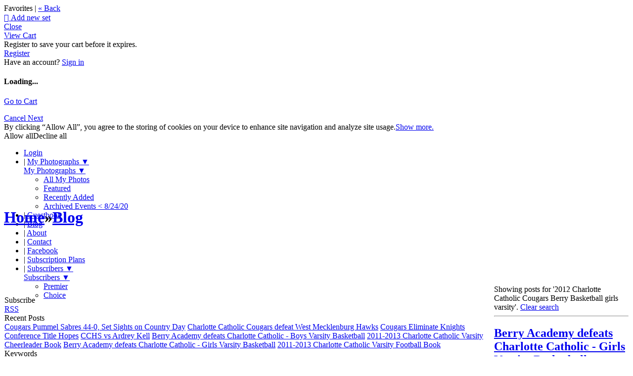

--- FILE ---
content_type: application/javascript; charset=UTF-8
request_url: https://stevelyons.zenfolio.com/cdn-cgi/challenge-platform/h/g/scripts/jsd/fd468eb09fcf/main.js?
body_size: 4237
content:
window._cf_chl_opt={uTFG0:'g'};~function(w1,h,d,k,c,n,E,i){w1=v,function(A,o,wG,w0,B,R){for(wG={A:504,o:548,B:478,R:561,T:481,C:546,Y:560,M:512},w0=v,B=A();!![];)try{if(R=parseInt(w0(wG.A))/1+parseInt(w0(wG.o))/2*(-parseInt(w0(wG.B))/3)+parseInt(w0(wG.R))/4+parseInt(w0(wG.T))/5+-parseInt(w0(wG.C))/6+parseInt(w0(wG.Y))/7+parseInt(w0(wG.M))/8,o===R)break;else B.push(B.shift())}catch(T){B.push(B.shift())}}(I,138468),h=this||self,d=h[w1(472)],k={},k[w1(501)]='o',k[w1(492)]='s',k[w1(513)]='u',k[w1(524)]='z',k[w1(523)]='n',k[w1(519)]='I',k[w1(465)]='b',c=k,h[w1(556)]=function(A,o,B,R,wU,wM,wp,wv,C,Y,M,U,S,g){if(wU={A:496,o:528,B:545,R:496,T:539,C:477,Y:531,M:539,U:477,S:500,l:542,g:551,b:555,K:522},wM={A:534,o:551,B:529},wp={A:466,o:486,B:471,R:475},wv=w1,null===o||o===void 0)return R;for(C=F(o),A[wv(wU.A)][wv(wU.o)]&&(C=C[wv(wU.B)](A[wv(wU.R)][wv(wU.o)](o))),C=A[wv(wU.T)][wv(wU.C)]&&A[wv(wU.Y)]?A[wv(wU.M)][wv(wU.U)](new A[(wv(wU.Y))](C)):function(K,wA,Z){for(wA=wv,K[wA(wM.A)](),Z=0;Z<K[wA(wM.o)];K[Z+1]===K[Z]?K[wA(wM.B)](Z+1,1):Z+=1);return K}(C),Y='nAsAaAb'.split('A'),Y=Y[wv(wU.S)][wv(wU.l)](Y),M=0;M<C[wv(wU.g)];U=C[M],S=y(A,o,U),Y(S)?(g='s'===S&&!A[wv(wU.b)](o[U]),wv(wU.K)===B+U?T(B+U,S):g||T(B+U,o[U])):T(B+U,S),M++);return R;function T(K,Z,wI){wI=v,Object[wI(wp.A)][wI(wp.o)][wI(wp.B)](R,Z)||(R[Z]=[]),R[Z][wI(wp.R)](K)}},n=w1(516)[w1(520)](';'),E=n[w1(500)][w1(542)](n),h[w1(493)]=function(A,o,wl,wo,B,R,T,C){for(wl={A:454,o:551,B:551,R:448,T:475,C:549},wo=w1,B=Object[wo(wl.A)](o),R=0;R<B[wo(wl.o)];R++)if(T=B[R],T==='f'&&(T='N'),A[T]){for(C=0;C<o[B[R]][wo(wl.B)];-1===A[T][wo(wl.R)](o[B[R]][C])&&(E(o[B[R]][C])||A[T][wo(wl.T)]('o.'+o[B[R]][C])),C++);}else A[T]=o[B[R]][wo(wl.C)](function(Y){return'o.'+Y})},i=function(wO,wH,wr,wZ,wb,wW,o,B,R){return wO={A:517,o:487},wH={A:514,o:514,B:475,R:514,T:514,C:484,Y:514,M:508,U:475,S:508},wr={A:551},wZ={A:551,o:508,B:466,R:486,T:471,C:466,Y:558,M:475,U:558,S:514,l:475,g:486,b:471,K:475,Z:558,V:475,H:484},wb={A:511,o:508},wW=w1,o=String[wW(wO.A)],B={'h':function(T){return T==null?'':B.g(T,6,function(C,wh){return wh=v,wh(wb.A)[wh(wb.o)](C)})},'g':function(T,C,Y,wd,M,U,S,K,Z,V,H,O,Q,L,j,z,J,x){if(wd=wW,null==T)return'';for(U={},S={},K='',Z=2,V=3,H=2,O=[],Q=0,L=0,j=0;j<T[wd(wZ.A)];j+=1)if(z=T[wd(wZ.o)](j),Object[wd(wZ.B)][wd(wZ.R)][wd(wZ.T)](U,z)||(U[z]=V++,S[z]=!0),J=K+z,Object[wd(wZ.C)][wd(wZ.R)][wd(wZ.T)](U,J))K=J;else{if(Object[wd(wZ.C)][wd(wZ.R)][wd(wZ.T)](S,K)){if(256>K[wd(wZ.Y)](0)){for(M=0;M<H;Q<<=1,L==C-1?(L=0,O[wd(wZ.M)](Y(Q)),Q=0):L++,M++);for(x=K[wd(wZ.U)](0),M=0;8>M;Q=Q<<1|1&x,C-1==L?(L=0,O[wd(wZ.M)](Y(Q)),Q=0):L++,x>>=1,M++);}else{for(x=1,M=0;M<H;Q=x|Q<<1.08,L==C-1?(L=0,O[wd(wZ.M)](Y(Q)),Q=0):L++,x=0,M++);for(x=K[wd(wZ.Y)](0),M=0;16>M;Q=Q<<1.21|1.26&x,C-1==L?(L=0,O[wd(wZ.M)](Y(Q)),Q=0):L++,x>>=1,M++);}Z--,0==Z&&(Z=Math[wd(wZ.S)](2,H),H++),delete S[K]}else for(x=U[K],M=0;M<H;Q=1.25&x|Q<<1,C-1==L?(L=0,O[wd(wZ.l)](Y(Q)),Q=0):L++,x>>=1,M++);K=(Z--,Z==0&&(Z=Math[wd(wZ.S)](2,H),H++),U[J]=V++,String(z))}if(''!==K){if(Object[wd(wZ.B)][wd(wZ.g)][wd(wZ.b)](S,K)){if(256>K[wd(wZ.Y)](0)){for(M=0;M<H;Q<<=1,C-1==L?(L=0,O[wd(wZ.M)](Y(Q)),Q=0):L++,M++);for(x=K[wd(wZ.Y)](0),M=0;8>M;Q=x&1|Q<<1,L==C-1?(L=0,O[wd(wZ.K)](Y(Q)),Q=0):L++,x>>=1,M++);}else{for(x=1,M=0;M<H;Q=x|Q<<1.89,L==C-1?(L=0,O[wd(wZ.K)](Y(Q)),Q=0):L++,x=0,M++);for(x=K[wd(wZ.Z)](0),M=0;16>M;Q=Q<<1|1.52&x,C-1==L?(L=0,O[wd(wZ.K)](Y(Q)),Q=0):L++,x>>=1,M++);}Z--,Z==0&&(Z=Math[wd(wZ.S)](2,H),H++),delete S[K]}else for(x=U[K],M=0;M<H;Q=1&x|Q<<1.67,L==C-1?(L=0,O[wd(wZ.V)](Y(Q)),Q=0):L++,x>>=1,M++);Z--,0==Z&&H++}for(x=2,M=0;M<H;Q=Q<<1|x&1.75,L==C-1?(L=0,O[wd(wZ.V)](Y(Q)),Q=0):L++,x>>=1,M++);for(;;)if(Q<<=1,L==C-1){O[wd(wZ.V)](Y(Q));break}else L++;return O[wd(wZ.H)]('')},'j':function(T,wV,wf){return wV={A:558},wf=wW,T==null?'':''==T?null:B.i(T[wf(wr.A)],32768,function(C,ws){return ws=wf,T[ws(wV.A)](C)})},'i':function(T,C,Y,wm,M,U,S,K,Z,V,H,O,Q,L,j,z,x,J){for(wm=wW,M=[],U=4,S=4,K=3,Z=[],O=Y(0),Q=C,L=1,V=0;3>V;M[V]=V,V+=1);for(j=0,z=Math[wm(wH.A)](2,2),H=1;H!=z;J=O&Q,Q>>=1,0==Q&&(Q=C,O=Y(L++)),j|=(0<J?1:0)*H,H<<=1);switch(j){case 0:for(j=0,z=Math[wm(wH.o)](2,8),H=1;H!=z;J=O&Q,Q>>=1,0==Q&&(Q=C,O=Y(L++)),j|=(0<J?1:0)*H,H<<=1);x=o(j);break;case 1:for(j=0,z=Math[wm(wH.o)](2,16),H=1;H!=z;J=O&Q,Q>>=1,0==Q&&(Q=C,O=Y(L++)),j|=(0<J?1:0)*H,H<<=1);x=o(j);break;case 2:return''}for(V=M[3]=x,Z[wm(wH.B)](x);;){if(L>T)return'';for(j=0,z=Math[wm(wH.R)](2,K),H=1;H!=z;J=O&Q,Q>>=1,Q==0&&(Q=C,O=Y(L++)),j|=(0<J?1:0)*H,H<<=1);switch(x=j){case 0:for(j=0,z=Math[wm(wH.o)](2,8),H=1;z!=H;J=O&Q,Q>>=1,0==Q&&(Q=C,O=Y(L++)),j|=(0<J?1:0)*H,H<<=1);M[S++]=o(j),x=S-1,U--;break;case 1:for(j=0,z=Math[wm(wH.T)](2,16),H=1;H!=z;J=Q&O,Q>>=1,0==Q&&(Q=C,O=Y(L++)),j|=(0<J?1:0)*H,H<<=1);M[S++]=o(j),x=S-1,U--;break;case 2:return Z[wm(wH.C)]('')}if(0==U&&(U=Math[wm(wH.Y)](2,K),K++),M[x])x=M[x];else if(x===S)x=V+V[wm(wH.M)](0);else return null;Z[wm(wH.U)](x),M[S++]=V+x[wm(wH.S)](0),U--,V=x,0==U&&(U=Math[wm(wH.R)](2,K),K++)}}},R={},R[wW(wO.o)]=B.h,R}(),X();function G(A,o,wR,w9){return wR={A:543,o:543,B:466,R:461,T:471,C:448,Y:497},w9=w1,o instanceof A[w9(wR.A)]&&0<A[w9(wR.o)][w9(wR.B)][w9(wR.R)][w9(wR.T)](o)[w9(wR.C)](w9(wR.Y))}function v(w,u,A){return A=I(),v=function(o,B,W){return o=o-446,W=A[o],W},v(w,u)}function s(wF,w3,A,o,B,R){return wF={A:447,o:533,B:533,R:537},w3=w1,A=h[w3(wF.A)],o=3600,B=Math[w3(wF.o)](+atob(A.t)),R=Math[w3(wF.B)](Date[w3(wF.R)]()/1e3),R-B>o?![]:!![]}function F(A,wY,wu,o){for(wY={A:545,o:454,B:538},wu=w1,o=[];null!==A;o=o[wu(wY.A)](Object[wu(wY.o)](A)),A=Object[wu(wY.B)](A));return o}function P(B,R,wj,wc,T,C,Y){if(wj={A:452,o:518,B:490,R:469,T:550,C:509,Y:544,M:535,U:469,S:550,l:509,g:489,b:559,K:544},wc=w1,T=wc(wj.A),!B[wc(wj.o)])return;R===wc(wj.B)?(C={},C[wc(wj.R)]=T,C[wc(wj.T)]=B.r,C[wc(wj.C)]=wc(wj.B),h[wc(wj.Y)][wc(wj.M)](C,'*')):(Y={},Y[wc(wj.U)]=T,Y[wc(wj.S)]=B.r,Y[wc(wj.l)]=wc(wj.g),Y[wc(wj.b)]=R,h[wc(wj.K)][wc(wj.M)](Y,'*'))}function N(wg,wB,B,R,T,C,Y){wB=(wg={A:450,o:459,B:495,R:494,T:468,C:503,Y:521,M:498,U:467,S:476,l:453,g:499},w1);try{return B=d[wB(wg.A)](wB(wg.o)),B[wB(wg.B)]=wB(wg.R),B[wB(wg.T)]='-1',d[wB(wg.C)][wB(wg.Y)](B),R=B[wB(wg.M)],T={},T=KZfL4(R,R,'',T),T=KZfL4(R,R[wB(wg.U)]||R[wB(wg.S)],'n.',T),T=KZfL4(R,B[wB(wg.l)],'d.',T),d[wB(wg.C)][wB(wg.g)](B),C={},C.r=T,C.e=null,C}catch(M){return Y={},Y.r={},Y.e=M,Y}}function X(wL,we,wa,wD,A,o,B,R,T){if(wL={A:447,o:518,B:483,R:470,T:455,C:456,Y:488,M:488},we={A:483,o:470,B:488},wa={A:526},wD=w1,A=h[wD(wL.A)],!A)return;if(!s())return;(o=![],B=A[wD(wL.o)]===!![],R=function(wt,C){(wt=wD,!o)&&(o=!![],C=N(),m(C.r,function(Y){P(A,Y)}),C.e&&D(wt(wa.A),C.e))},d[wD(wL.B)]!==wD(wL.R))?R():h[wD(wL.T)]?d[wD(wL.T)](wD(wL.C),R):(T=d[wD(wL.Y)]||function(){},d[wD(wL.M)]=function(wk){wk=wD,T(),d[wk(we.A)]!==wk(we.o)&&(d[wk(we.B)]=T,R())})}function I(wz){return wz='error on cf_chl_props,send,getOwnPropertyNames,splice,_cf_chl_opt,Set,QKbrq5,floor,sort,postMessage,function,now,getPrototypeOf,Array,/b/ov1/0.467414437586155:1762330113:eOdOONuJvTsPXEIffjWQuKNqBDYNdynxadLnHwQIDWc/,chlApiUrl,bind,Function,parent,concat,1615074MfmMNW,http-code:,66vcgHJr,map,sid,length,chlApiClientVersion,OOUF6,XOMn3,isNaN,KZfL4,/jsd/r/0.467414437586155:1762330113:eOdOONuJvTsPXEIffjWQuKNqBDYNdynxadLnHwQIDWc/,charCodeAt,detail,428505PeksmD,246128OQyeoQ,/cdn-cgi/challenge-platform/h/,__CF$cv$params,indexOf,jsd,createElement,status,cloudflare-invisible,contentDocument,keys,addEventListener,DOMContentLoaded,xhr-error,errorInfoObject,iframe,/invisible/jsd,toString,isArray,chctx,catch,boolean,prototype,clientInformation,tabIndex,source,loading,call,document,msg,XMLHttpRequest,push,navigator,from,8457ariNQc,onerror,fvZZm6,1140755PqDuvi,onload,readyState,join,chlApiRumWidgetAgeMs,hasOwnProperty,aQdELhrSdZ,onreadystatechange,error,success,stringify,string,nZlNH7,display: none,style,Object,[native code],contentWindow,removeChild,includes,object,uTFG0,body,7168qAcdyr,timeout,random,POST,charAt,event,ontimeout,6cjBP1CSzx$0wauNQmL5W8EDR3-rsVYO2qnHKgZFXivotyTUlk7hdbG4Ife9ApMJ+,1140864fYwjyn,undefined,pow,chlApiSitekey,_cf_chl_opt;KNEqH2;URvKb1;fYyPt8;iYSva3;PFUFS5;PVOaD4;cTQlY3;UqXk5;KNBj1;ufnVg7;CGIa2;tyhN0;hqRub8;KZfL4;nZlNH7;Wffcb8;gGaE6,fromCharCode,api,bigint,split,appendChild,d.cookie,number,symbol,open'.split(','),I=function(){return wz},I()}function f(A,wy,w2){return wy={A:506},w2=w1,Math[w2(wy.A)]()>A}function m(A,o,wi,wN,wE,wn,w4,B,R){wi={A:447,o:474,B:525,R:507,T:446,C:530,Y:502,M:557,U:518,S:505,l:510,g:482,b:479,K:527,Z:487,V:491},wN={A:457},wE={A:451,o:490,B:547},wn={A:505},w4=w1,B=h[w4(wi.A)],R=new h[(w4(wi.o))](),R[w4(wi.B)](w4(wi.R),w4(wi.T)+h[w4(wi.C)][w4(wi.Y)]+w4(wi.M)+B.r),B[w4(wi.U)]&&(R[w4(wi.S)]=5e3,R[w4(wi.l)]=function(w5){w5=w4,o(w5(wn.A))}),R[w4(wi.g)]=function(w6){w6=w4,R[w6(wE.A)]>=200&&R[w6(wE.A)]<300?o(w6(wE.o)):o(w6(wE.B)+R[w6(wE.A)])},R[w4(wi.b)]=function(w7){w7=w4,o(w7(wN.A))},R[w4(wi.K)](i[w4(wi.Z)](JSON[w4(wi.V)](A)))}function y(A,o,B,wC,ww,R){ww=(wC={A:464,o:539,B:462,R:536},w1);try{return o[B][ww(wC.A)](function(){}),'p'}catch(T){}try{if(o[B]==null)return o[B]===void 0?'u':'x'}catch(C){return'i'}return A[ww(wC.o)][ww(wC.B)](o[B])?'a':o[B]===A[ww(wC.o)]?'p5':o[B]===!0?'T':o[B]===!1?'F':(R=typeof o[B],ww(wC.R)==R?G(A,o[B])?'N':'f':c[R]||'?')}function D(R,T,wP,w8,C,Y,M,U,S,l,g,b){if(wP={A:473,o:489,B:447,R:446,T:530,C:502,Y:540,M:460,U:474,S:525,l:507,g:505,b:510,K:515,Z:530,V:553,H:541,O:530,a:480,Q:485,e:532,L:552,j:554,z:458,J:463,x:469,wR:449,wT:527,wC:487},w8=w1,!f(.01))return![];Y=(C={},C[w8(wP.A)]=R,C[w8(wP.o)]=T,C);try{M=h[w8(wP.B)],U=w8(wP.R)+h[w8(wP.T)][w8(wP.C)]+w8(wP.Y)+M.r+w8(wP.M),S=new h[(w8(wP.U))](),S[w8(wP.S)](w8(wP.l),U),S[w8(wP.g)]=2500,S[w8(wP.b)]=function(){},l={},l[w8(wP.K)]=h[w8(wP.Z)][w8(wP.V)],l[w8(wP.H)]=h[w8(wP.O)][w8(wP.a)],l[w8(wP.Q)]=h[w8(wP.O)][w8(wP.e)],l[w8(wP.L)]=h[w8(wP.O)][w8(wP.j)],g=l,b={},b[w8(wP.z)]=Y,b[w8(wP.J)]=g,b[w8(wP.x)]=w8(wP.wR),S[w8(wP.wT)](i[w8(wP.wC)](b))}catch(K){}}}()